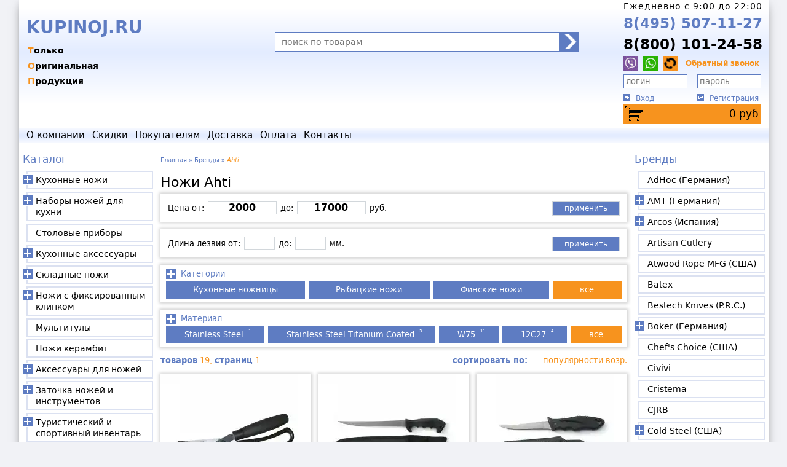

--- FILE ---
content_type: text/html; charset=windows-1251
request_url: https://kupinoj.ru/brand/Ahti/
body_size: 18652
content:
<!DOCTYPE html><html><head><title>Купить ножи Ahti в Москве по низким ценам в интернет-магазине Купинож</title><meta http-equiv="Expires" content="Sat, 17 Jan 2026 14:40:47 GMT"><meta http-equiv="Content-Type" content="text/html"><meta http-equiv="content-language" content="ru"><meta http-equiv="X-UA-Compatible" content="IE=edge"><meta name="yandex" content="noyaca"/><meta name="viewport" content="width=1250"><meta name="robots" content="ALL"><meta name="keywords" content="ножи Ahti"><meta name="description" content="Продажа туристических, финских и филейных ножей, а также ножниц Ахти по доступной стоимости. Фото, характеристики товаров. Доставка ножей Ahti по Москве и России."><base href="https://kupinoj.ru/"><link rel="icon" href="https://kupinoj.ru/favicon.ico" type="image/x-icon"><link rel="SHORTCUT ICON" href="https://kupinoj.ru/favicon.ico" type="image/x-icon"><script><!--
			var precision = 0;
			var ssn = 'TSESID';
			var valuta = 'руб';
			var baseHref = 'https://kupinoj.ru/';
			var basketServer = {"total":{"sum":0,"quant":0,"totalsum":0,"skidka":0},"prices":[],"quant":[]};
			
		--></script><link href="https://kupinoj.ru/images/styles.min.v201143.css" rel="stylesheet" type="text/css"><script src="https://yastatic.net/jquery/3.1.1/jquery.min.js"></script><script>window.jQuery || document.write('<script src="https://kupinoj.ru/js/jquery/jquery-3.1.1.min.js"><\/script>')</script><script src="https://kupinoj.ru/js/jquery/ui/jquery-ui.min.js?1552282362"></script><script src="https://kupinoj.ru/js/jquery/ui/jquery.ui.touch-punch.min.js?1551723292"></script><script src="https://kupinoj.ru/js/utils_jq.min.js?1637954046"></script><script src="https://kupinoj.ru/js/cookie.js?1759252047"></script><script src="https://kupinoj.ru/js/slider.min.js?1577782219"></script><script src="https://kupinoj.ru/js/cookieAllow.js?1748544273"></script><script src="https://kupinoj.ru/js/ru_lng.min.js?1577782219"></script><style>
			.cat_img{cursor: pointer;width: 245px;height: 196px;background-image: url('images/cat_sprite.v204002.jpg');transform-origin: 0 0;}
.dis_img{cursor: pointer;width: 245px;height: 196px;background-image: url('images/dis_sprite.v204002.jpg');transform-origin: 0 0;}
.mfc_img{cursor: pointer;width: 245px;height: 196px;background-image: url('images/mfc_sprite.v220001.jpg');transform-origin: 0 0;}
.nov_img{cursor: pointer;width: 245px;height: 196px;background-image: url('images/nov_sprite.v213001.jpg');transform-origin: 0 0;}

		</style></head><body><div id="main"><div id="head"><div id="logo_left" onclick="document.location='https://kupinoj.ru/'" title="на главную&hellip;"><div id="logo_caption">KUPINOJ.RU</div><div id="logo_slogan"><span>Только</span><span>Оригинальная</span><span>Продукция</span></div></div><div id="head_middle"><form id="frm_search" class="search_pan" action="search/" method="GET" name="search" accept-charset="utf-8"><button class="frm_search-submit" type="submit"></button><input class="frm_search-input" name="sqr" type="text" id="search_text" maxlength="64" placeholder="поиск по товарам" onfocus="this.select();" autocomplete="off" value=""></form></div><div id="head_right"><div class="time">Ежедневно c 9:00 до 22:00</div><a class="tel1" href="tel:+7(495)507-11-27" onclick="return false;" rel="nofollow">8(495) 507-11-27</a><a class="tel2" href="tel:+7(800)101-24-58" onclick="return false;" rel="nofollow">8(800) 101-24-58</a><div class="call"><a class="viber callicon" title="Viber" onclick="return false;" href="viber://chat?number=+79255071127" rel="nofollow"></a><a class="whatsapp callicon" title="WhatsApp" onclick="return false;" href="whatsapp://send?phone=+79255071127" rel="nofollow"></a><div class="callback" id="callback" onclick="$('#callbackfrm').slideToggle('fast');">Обратный звонок</div><form id="callbackfrm" style="display: none;"><div id="cbdesc">Пожалуйста, заполните форму, и мы перезвоним Вам.</div><div><input name="cbname" id="cbname" type="text" value="" length="50" /><label for="cbname">имя</label></div><div><input name="cbphone" id="cbphone" type="text" value="" length="50" /><label for="cbphone">телефон</label></div><input name="cbcallbt" onclick="frmcallback('#callbackfrm');" id="cbcallbt" type="button" value="Позвонить мне" /></form></div><div class="input"><form id="frmClientAuthorize" action="parser_login.php" method="POST" enctype="multipart/form-data" name="frmLogin" target="_self"><input type="hidden" name="btAuthorize" value="1"><input class="login" type="text" maxlength="255" name="login" placeholder="логин" value="" autocomplete="userlogin"><input class="pass" type="password" maxlength="20" name="password" placeholder="пароль" autocomplete="userpassword"><input type="submit" value="" style="display:none;"></form></div><div class="links"><a class="signin" href="authorization/" onclick="$('#frmClientAuthorize').submit();return false;" rel="nofollow">Вход</a><a class="registration" href="registration/" rel="nofollow">Регистрация</a></div><div class="cart" id="basket"><span id="mnuBasketQuant" style="display:none;"></span><a class="basket cylon_eye" href="basket/" id="mnuBasketSumma">0 <span>руб</span></a></div></div></div><div id="tophormenu"><ul class="topmenu"><li><a  href="about/">о компании</a></li><li><a  href="discounts/" title="товары со скидкой">скидки</a></li><li>покупателям<ul><li><a  href="warranty/">гарантия</a></li><li><a  href="sertification/">сертификация</a></li><li><a  href="agreement/">пользовательское соглашение</a></li><li><a  href="aboutprod/">Полезная информация</a></li></ul></li><li><a  href="delivery/">доставка</a></li><li><a  href="payment/">оплата</a></li><li><a  href="contacts/">контакты</a></li></ul></div><div id="cookie_note"><p>Мы используем файлы cookies для улучшения работы сайта. Оставаясь на нашем сайте, вы соглашаетесь с условиями
				использования файлов cookies. Чтобы ознакомиться с нашими Положениями о конфиденциальности и об использовании
				файлов cookie, <a href="agreement/" target="_blank">нажмите здесь</a>.</p><button class="button cookie_accept btn btn-primary btn-sm">Я согласен</button></div><div id="maincontent"><nav id="leftside"><div class="mnu_caption"><a href="catalog/">Каталог</a></div><ul class="vertmenu"><li class="submenu"><a href="catalog/kuhonnye_nozhi/">Кухонные ножи</a><ul class="submenu"  style="display:none;"><li><a href="catalog/kuhonnye_nozhi/universalnye_nozhi/">Универсальные ножи</a></li><li><a href="catalog/kuhonnye_nozhi/nozhi_dlya_ovoschey/">Ножи для овощей и фруктов</a></li><li><a href="catalog/kuhonnye_nozhi/nozhi_santoku/">Ножи Сантоку</a></li><li><a href="catalog/kuhonnye_nozhi/kuhonnye_nozhi_deba/">Ножи Деба</a></li><li><a href="catalog/kuhonnye_nozhi/povarskie_nozhi/">Поварские ножи</a></li><li><a href="catalog/kuhonnye_nozhi/Nozhi_Kiricuke_Kiritsuke/">Ножи Кирицуке (Kiritsuke)</a></li><li><a href="catalog/kuhonnye_nozhi/Nozhi_dlja_shinkovki/">Ножи для шинковки</a></li><li><a href="catalog/kuhonnye_nozhi/gastronomicheskie_nozhi/">Гастрономические ножи</a></li><li><a href="catalog/kuhonnye_nozhi/nozhi_dlya_hleba/">Ножи для хлеба</a></li><li><a href="catalog/kuhonnye_nozhi/nozhi_dlya_ryby/">Ножи для рыбы и суши</a></li><li><a href="catalog/kuhonnye_nozhi/nozhi_dlya_steika/">Ножи для стейка</a></li><li><a href="catalog/kuhonnye_nozhi/nozhi_dlya_syra/">Ножи для сыра</a></li><li><a href="catalog/kuhonnye_nozhi/razdelochnye_nozhi/">Разделочные ножи</a></li><li><a href="catalog/kuhonnye_nozhi/obvalochnye_nozhi/">Обвалочные ножи</a></li><li><a href="catalog/kuhonnye_nozhi/fileynye_nozhi/">Филейные ножи</a></li><li><a href="catalog/kuhonnye_nozhi/specialnye_nozhi/">Специальные ножи</a></li><li><a href="catalog/kuhonnye_nozhi/kuhonnye_toporiki/">Кухонные топорики</a></li><li><a href="catalog/kuhonnye_nozhi/japonskie_tradicionnye_kuhonnye_nozhi/">Японские традиционные кухонные ножи</a></li><li><a href="catalog/kuhonnye_nozhi/Nozhi_pchak/">Ножи пчак</a></li></ul></li><li class="submenu"><a href="catalog/nabory_nozhey/">Наборы ножей для кухни</a><ul class="submenu"  style="display:none;"><li><a href="catalog/nabory_nozhey/Nabory_nozhej_bez_podstavki/">Наборы ножей без подставки</a></li><li><a href="catalog/nabory_nozhey/Nabory_nozhej_s_podstavkoj/">Наборы ножей с подставкой</a></li><li><a href="catalog/nabory_nozhey/Povarskaja-troika/">Поварская тройка</a></li></ul></li><li><a href="catalog/stolovye_pribory/">Столовые приборы</a></li><li class="submenu"><a href="catalog/kuhonnye_aksessuary/">Кухонные аксессуары</a><ul class="submenu"  style="display:none;"><li><a href="catalog/kuhonnye_aksessuary/podstavki_dlya_nozhey/">Подставки для ножей</a></li><li><a href="catalog/kuhonnye_aksessuary/doski_razdelochnye/">Доски разделочные</a></li><li><a href="catalog/kuhonnye_aksessuary/kuhonnye_nozhnitsy/">Кухонные ножницы</a></li><li><a href="catalog/kuhonnye_aksessuary/magnitnye_derzhateli_dlya_nozhey/">Магнитные держатели для ножей</a></li><li><a href="catalog/kuhonnye_aksessuary/ovoschechistki/">Овощечистки</a></li><li><a href="catalog/kuhonnye_aksessuary/Rybochistki/">Рыбочистки и пинцеты</a></li><li><a href="catalog/kuhonnye_aksessuary/Kolchuzhnye_perchatki/">Кольчужные перчатки</a></li><li><a href="catalog/kuhonnye_aksessuary/Polovniki/">Половники</a></li><li><a href="catalog/kuhonnye_aksessuary/Lopatki/">Лопатки</a></li><li><a href="catalog/kuhonnye_aksessuary/Lojki_servirovochnie/">Ложки сервировочные</a></li><li><a href="catalog/kuhonnye_aksessuary/Melnica_dlja_perca/">Мельница для перца</a></li><li><a href="catalog/kuhonnye_aksessuary/Melnica_dlja_soli/">Мельница для соли</a></li><li><a href="catalog/kuhonnye_aksessuary/Aksessuary_dlja_chaja/">Аксессуары для чая</a></li><li><a href="catalog/kuhonnye_aksessuary/Kofemolki_ruchnye/">Кофемолки ручные</a></li><li><a href="catalog/kuhonnye_aksessuary/Shtopor/">Штопоры</a></li><li><a href="catalog/kuhonnye_aksessuary/nozhny_dlya_kuhonnyh_nozhey/">Ножны для кухонных ножей</a></li><li><a href="catalog/kuhonnye_aksessuary/Vilki_dlja_mjasa/">Вилки для мяса</a></li><li><a href="catalog/kuhonnye_aksessuary/salfetnicy/">Салфетницы</a></li><li><a href="catalog/kuhonnye_aksessuary/Podnosy/">Подносы</a></li><li><a href="catalog/kuhonnye_aksessuary/podstavki_pod_gorjachee/">Подставки под горячее</a></li><li><a href="catalog/kuhonnye_aksessuary/Hlebnicy/">Хлебницы</a></li></ul></li><li class="submenu"><a href="catalog/skladnye_nozhi/">Складные ножи</a><ul class="submenu"  style="display:none;"><li><a href="catalog/skladnye_nozhi/mehanicheskie_skladnye_nozhi/">Механические складные ножи</a></li><li><a href="catalog/skladnye_nozhi/avtomaticheskie_skladnye_nozhi/">Автоматические выкидные ножи</a></li><li><a href="catalog/skladnye_nozhi/poluavtomaticheskie_skladnye_nozhi/">Полуавтоматические складные ножи</a></li><li><a href="catalog/skladnye_nozhi/nozhi_babochki/">Ножи бабочка (балисонги)</a></li><li><a href="catalog/skladnye_nozhi/zazhimy_dlja_deneg/">Ножи-зажимы для денег</a></li><li><a href="catalog/skladnye_nozhi/higonokami/">Хигоноками</a></li><li><a href="catalog/skladnye_nozhi/Shvejcarskie_nozhi/">Швейцарские складные ножи</a></li></ul></li><li class="submenu"><a href="catalog/nozhi_s_fiksirovannym_klinkom/">Ножи с фиксированным клинком</a><ul class="submenu"  style="display:none;"><li><a href="catalog/nozhi_s_fiksirovannym_klinkom/turisticheskie_nozhi/">Туристические ножи</a></li><li><a href="catalog/nozhi_s_fiksirovannym_klinkom/Takticheskie_nozhi/">Тактические ножи</a></li><li><a href="catalog/nozhi_s_fiksirovannym_klinkom/ohotnichyi_nozhi/">Охотничьи ножи</a></li><li><a href="catalog/nozhi_s_fiksirovannym_klinkom/nozhi_dlya_rybalki/">Рыбацкие ножи</a></li><li><a href="catalog/nozhi_s_fiksirovannym_klinkom/Finskie_nozhi/">Финские ножи</a></li><li><a href="catalog/nozhi_s_fiksirovannym_klinkom/nozhi_skrytogo_nosheniya/">Ножи скрытого ношения</a></li><li><a href="catalog/nozhi_s_fiksirovannym_klinkom/tychkovye_nozhi/">Тычковые ножи</a></li><li><a href="catalog/nozhi_s_fiksirovannym_klinkom/Finki_NKVD/">Ножи Финка НКВД</a></li><li><a href="catalog/nozhi_s_fiksirovannym_klinkom/Jakutskie_nozhi/">Якутские ножи</a></li><li><a href="catalog/nozhi_s_fiksirovannym_klinkom/metatelnye_nozhi/">Метательные ножи</a></li><li><a href="catalog/nozhi_s_fiksirovannym_klinkom/nozhi_tanto/">Ножи танто</a></li><li><a href="catalog/nozhi_s_fiksirovannym_klinkom/nozhi_kukri/">Ножи кукри</a></li><li><a href="catalog/nozhi_s_fiksirovannym_klinkom/machete/">Мачете</a></li><li><a href="catalog/nozhi_s_fiksirovannym_klinkom/trenirovochnye_nozhi/">Тренировочные ножи</a></li></ul></li><li><a href="catalog/multituly/">Мультитулы</a></li><li><a href="catalog/kerambit_Nozhi/">Ножи керамбит</a></li><li class="submenu"><a href="catalog/aksessuary_dlya_nozhey/">Аксессуары для ножей</a><ul class="submenu"  style="display:none;"><li><a href="catalog/aksessuary_dlya_nozhey/temlyaki/">Темляки</a></li><li><a href="catalog/aksessuary_dlya_nozhey/smazka/">Смазка и масла</a></li><li><a href="catalog/aksessuary_dlya_nozhey/Kreplenie_Tek_Lok/">Крепление Тек Лок, клипсы</a></li><li><a href="catalog/aksessuary_dlya_nozhey/sumki_dlya_nozhey/">Сумки для ножей</a></li><li><a href="catalog/aksessuary_dlya_nozhey/instrumenty_dlja_remonta_nozhej/">Инструменты для ремонта ножей</a></li><li><a href="catalog/aksessuary_dlya_nozhey/shkatulki/">Шкатулки</a></li><li><a href="catalog/aksessuary_dlya_nozhey/podstavka_dlja_ohotnichih_nozhej/">Подставки для охотничьих ножей</a></li><li><a href="catalog/aksessuary_dlya_nozhey/chehly/">Чехлы для складных ножей</a></li><li><a href="catalog/aksessuary_dlya_nozhey/podveski/">Подвески</a></li></ul></li><li class="submenu"><a href="catalog/zatochka_nozhey_i_instrumentov/">Заточка ножей и инструментов</a><ul class="submenu"  style="display:none;"><li><a href="catalog/zatochka_nozhey_i_instrumentov/musaty/">Мусаты</a></li><li><a href="catalog/zatochka_nozhey_i_instrumentov/diamond_sharpeners/">Алмазные точилки</a></li><li><a href="catalog/zatochka_nozhey_i_instrumentov/karmannye_tochilki/">Ручные точилки</a></li><li><a href="catalog/zatochka_nozhey_i_instrumentov/tochilnye_kamni/">Точильные камни</a></li><li><a href="catalog/zatochka_nozhey_i_instrumentov/Kamni_nagura/">Камни нагура</a></li><li><a href="catalog/zatochka_nozhey_i_instrumentov/mehanicheskie_tochilki_dlya_nozhey/">Механические точилки</a></li><li><a href="catalog/zatochka_nozhey_i_instrumentov/elektricheskie_tochilki_dlya_nozhey/">Электрические точилки</a></li><li><a href="catalog/zatochka_nozhey_i_instrumentov/komplektuyuschie_k_tochilkam/">Комплектующие к точилкам</a></li><li><a href="catalog/zatochka_nozhey_i_instrumentov/tochilnye_nabory/">Точильные наборы</a></li><li><a href="catalog/zatochka_nozhey_i_instrumentov/komplektuyuschie_k_naboram/">Комплектующие к наборам</a></li><li><a href="catalog/zatochka_nozhey_i_instrumentov/aksessuary_dlya_zatochki/">Аксессуары для заточки</a></li><li><a href="catalog/zatochka_nozhey_i_instrumentov/Polirovalnye_pasty/">Полировальные пасты</a></li><li><a href="catalog/zatochka_nozhey_i_instrumentov/Derzhateli_ugla_zatochki/">Держатели угла заточки</a></li><li><a href="catalog/zatochka_nozhey_i_instrumentov/Tochilki_tipa_Apex/">Точилки типа Apex и комплектующие</a></li><li><a href="catalog/zatochka_nozhey_i_instrumentov/Tochilki_Ruixin/">Точилки Ruixin и комплектующие</a></li><li><a href="catalog/zatochka_nozhey_i_instrumentov/Tochilki_Zhuk_i_komplektujushie/">Точилки Жук и комплектующие</a></li><li><a href="catalog/zatochka_nozhey_i_instrumentov/Tochilka_Ganzo_i_komplektujushie/">Точилка Ganzo и комплектующие</a></li><li><a href="catalog/zatochka_nozhey_i_instrumentov/Tochilki_Work_Sharp_i_komplektujushie/">Точилки Work Sharp и комплектующие</a></li><li><a href="catalog/zatochka_nozhey_i_instrumentov/Venevskie_kamni_i_pasty/">Веневские камни и пасты</a></li></ul></li><li class="submenu"><a href="catalog/turisticheskiy_i_sportivnyi_inventar/">Туристический и спортивный инвентарь</a><ul class="submenu"  style="display:none;"><li><a href="catalog/turisticheskiy_i_sportivnyi_inventar/pily/">Японские пилы</a></li><li><a href="catalog/turisticheskiy_i_sportivnyi_inventar/topory/">Топоры</a></li><li><a href="catalog/turisticheskiy_i_sportivnyi_inventar/tomagavki/">Томагавки</a></li><li><a href="catalog/turisticheskiy_i_sportivnyi_inventar/lopaty/">Лопаты</a></li><li><a href="catalog/turisticheskiy_i_sportivnyi_inventar/duhovye_trubki/">Духовые трубки, дротики</a></li><li><a href="catalog/turisticheskiy_i_sportivnyi_inventar/rogatki/">Рогатки, шарики, резинки</a></li><li><a href="catalog/turisticheskiy_i_sportivnyi_inventar/Pohodnye_stolovye_pribory/">Походные столовые приборы</a></li><li><a href="catalog/turisticheskiy_i_sportivnyi_inventar/Pohodnaja_posuda/">Походная посуда</a></li><li><a href="catalog/turisticheskiy_i_sportivnyi_inventar/braslety_vyzhyvaniya/">Браслеты выживания</a></li><li><a href="catalog/turisticheskiy_i_sportivnyi_inventar/Boufishing/">Боуфишинг</a></li><li><a href="catalog/turisticheskiy_i_sportivnyi_inventar/Nabory_dlja_vyzhivanija/">Наборы для выживания</a></li></ul></li><li class="submenu"><a href="catalog/Fonari_svetodiodnye/">Фонари светодиодные</a><ul class="submenu"  style="display:none;"><li><a href="catalog/Fonari_svetodiodnye/Nalobnye_fonari/">Налобные фонари</a></li><li><a href="catalog/Fonari_svetodiodnye/Poiskovye_fonari/">Поисковые фонари</a></li><li><a href="catalog/Fonari_svetodiodnye/Velofary/">Велофары</a></li><li><a href="catalog/Fonari_svetodiodnye/Kempingovye_fonari/">Кемпинговые фонари</a></li><li><a href="catalog/Fonari_svetodiodnye/Ruchnye_fonari/">Ручные фонари</a></li><li><a href="catalog/Fonari_svetodiodnye/Takticheskie_fonari/">Тактические фонари</a></li><li><a href="catalog/Fonari_svetodiodnye/Nakljuchnye_fonari/">Наключные фонари</a></li><li><a href="catalog/Fonari_svetodiodnye/Akkumuljatory_i_zarjadnye_ustrojstva/">Аккумуляторы и зарядные устройства</a></li><li><a href="catalog/Fonari_svetodiodnye/Aksessuary_k_fonarjam/">Аксессуары к фонарям</a></li></ul></li><li><a href="catalog/parakord/">Паракорд</a></li><li><a href="catalog/Termos/">Термосы</a></li><li class="submenu"><a href="catalog/Arbalety/">Арбалеты</a><ul class="submenu"  style="display:none;"><li><a href="catalog/Arbalety/Arbaletnye_strely/">Арбалетные стрелы</a></li><li><a href="catalog/Arbalety/Aksessuary_dlja_arbaletov/">Аксессуары для арбалетов</a></li></ul></li><li class="submenu"><a href="catalog/sredstva_samooborony/">Средства самообороны</a><ul class="submenu"  style="display:none;"><li><a href="catalog/sredstva_samooborony/trosti/">Трости</a></li><li><a href="catalog/sredstva_samooborony/takticheskie_ruchki/">Тактические ручки</a></li></ul></li><li class="submenu"><a href="catalog/instrumenty_dlya_rezby_po_derevu/">Инструменты для резьбы по дереву</a><ul class="submenu"  style="display:none;"><li><a href="catalog/instrumenty_dlya_rezby_po_derevu/reztsy_po_derevu/">Резцы по дереву</a></li><li><a href="catalog/instrumenty_dlya_rezby_po_derevu/nozhi_dlya_rezby_po_derevu/">Ножи для резьбы по дереву</a></li></ul></li><li><a href="catalog/sekatory_sadovye/">Секаторы садовые</a></li><li><a href="catalog/Sadovyj_instrument/">Садовый инструмент</a></li><li class="submenu"><a href="catalog/britvy/">Бритвы</a><ul class="submenu"  style="display:none;"><li><a href="catalog/britvy/opasnye_britvy/">Опасные бритвы</a></li><li><a href="catalog/britvy/britvennye_stanki/">Бритвенные станки</a></li></ul></li><li class="submenu"><a href="catalog/tovary_dlya_britya/">Товары для бритья</a><ul class="submenu"  style="display:none;"><li><a href="catalog/tovary_dlya_britya/smennye_lezviya/">Сменные лезвия</a></li><li><a href="catalog/tovary_dlya_britya/pomazki/">Помазки</a></li><li><a href="catalog/tovary_dlya_britya/Podstavki_dlja_pomazka_i_britvy/">Подставки для помазка и бритвы</a></li><li><a href="catalog/tovary_dlya_britya/rascheski/">Расчёски</a></li><li><a href="catalog/tovary_dlya_britya/britvennye_prinadlezhnosti/">Бритвенные принадлежности</a></li><li><a href="catalog/tovary_dlya_britya/remni_i_pasty_dlya_pravki_britv/">Ремни и пасты для правки бритв</a></li></ul></li><li><a href="catalog/manikurnye_nabory/">Маникюрные наборы</a></li><li class="submenu"><a href="catalog/Chugunnaja_posuda/">Чугунная посуда</a><ul class="submenu"  style="display:none;"><li><a href="catalog/Chugunnaja_posuda/Chugunnye_skovorody/">Чугунные сковороды</a></li><li><a href="catalog/Chugunnaja_posuda/Chugunnye_sotejniki_i_kovshi/">Чугунные сотейники и ковши</a></li><li><a href="catalog/Chugunnaja_posuda/Chugunnye_kastrjuli/">Чугунные кастрюли</a></li><li><a href="catalog/Chugunnaja_posuda/Kazan/">Чугунные казаны</a></li><li><a href="catalog/Chugunnaja_posuda/Chugunnye_formy_dlja_zapekanija/">Чугунные формы для запекания</a></li><li><a href="catalog/Chugunnaja_posuda/Protivni/">Чугунные противни</a></li><li><a href="catalog/Chugunnaja_posuda/Risovarki/">Чугунные рисоварки</a></li><li><a href="catalog/Chugunnaja_posuda/Chugunnye_chajniki_dlja_chajnoj_ceremonii/">Чугунные заварочные чайники</a></li><li><a href="catalog/Chugunnaja_posuda/Chugunnye_chajniki_nanbu_tekki/">Чайники нанбу текки</a></li><li><a href="catalog/Chugunnaja_posuda/Podstavki_dlja_posudy/">Подставки для посуды</a></li><li><a href="catalog/Chugunnaja_posuda/Aksessuary_dlja_posudy/">Аксессуары для посуды</a></li></ul></li><li class="submenu"><a href="catalog/Predmety_interera_Japan/">Предметы интерьера, сувениры из Японии</a><ul class="submenu"  style="display:none;"><li><a href="catalog/Predmety_interera_Japan/Korobki_s_sekretom/">Коробки с секретом</a></li><li><a href="catalog/Predmety_interera_Japan/yaponskie-golovolomki/">Японские головоломки</a></li><li><a href="catalog/Predmety_interera_Japan/Japonskie_figurki/">Японские фигурки</a></li><li><a href="catalog/Predmety_interera_Japan/Japonskie_shkatulki/">Японские шкатулки</a></li><li><a href="catalog/Predmety_interera_Japan/Podstavki_dlja_svechej/">Подставки для свечей</a></li><li><a href="catalog/Predmety_interera_Japan/Paperweight/">Пресс-папье</a></li><li><a href="catalog/Predmety_interera_Japan/Furin_kolokolchiki/">Фурин (колокольчики)</a></li><li><a href="catalog/Predmety_interera_Japan/Japonskie_palochki/">Японские палочки</a></li><li><a href="catalog/Predmety_interera_Japan/stoliki/">Столики</a></li></ul></li><li><a href="catalog/Instrumenty_dlja_bonsaj/">Инструменты для бонсай</a></li><li class="submenu"><a href="catalog/kuhonnaya_posuda/">Кухонная посуда</a><ul class="submenu"  style="display:none;"><li><a href="catalog/kuhonnaya_posuda/Nabory_posudy/">Наборы посуды</a></li><li><a href="catalog/kuhonnaya_posuda/Skovoroda/">Сковороды</a></li><li><a href="catalog/kuhonnaya_posuda/Kastrjulja/">Кастрюли</a></li><li><a href="catalog/kuhonnaya_posuda/Sotejniki_i_kovshiki/">Сотейники и ковшики</a></li><li><a href="catalog/kuhonnaya_posuda/Kryshki/">Крышки</a></li><li><a href="catalog/kuhonnaya_posuda/Parovarki/">Пароварки</a></li><li><a href="catalog/kuhonnaya_posuda/Formy_dlja_zapekanija/">Формы для запекания</a></li><li><a href="catalog/kuhonnaya_posuda/Kofevarki/">Кофеварки</a></li></ul></li><li><a href="catalog/keramicheskie_nozhi/">Керамические ножи</a></li><li><a href="catalog/Drugie_tovary/">Другие товары</a></li></ul><div class="mnu_caption">Полезная информация</div><ul class="vertmenu clause"><li><a href="aboutprod/Kak_pravilno_vybrat_ugol_zatochki_nozhej/" title="Как правильно выбрать угол заточки ножей">Как правильно выбрать угол заточки ножей</a></li><li><a href="aboutprod/Poroshkovye_stali_dlja_nozhej/" title="Порошковые стали для ножей">Порошковые стали для ножей</a></li><li><a href="aboutprod/Finki_NKVD/" title="Что такое нож Финка НКВД">Что такое нож Финка НКВД</a></li><li><a href="aboutprod/Skladnye_nozhi/" title="Разновидности складных ножей">Разновидности складных ножей</a></li><li><a href="aboutprod/knife_select/" title="Как выбрать и купить нож хорошего качества.">Как выбрать и купить нож хорошего качества.</a></li><li><a href="aboutprod/mif_o_noje/" title="Заблуждения и мифы о ножах">Заблуждения и мифы о ножах</a></li><li><a href="aboutprod/tochim_noj/" title="Применение Японских водных точильных камней.">Применение Японских водных точильных камней.</a></li><li><a href="aboutprod/zatochka/" title="Заточка ножей">Заточка ножей</a></li><li><a href="aboutprod/keramnoj/" title="Керамические ножи и их свойства">Керамические ножи и их свойства</a></li><li><a href="aboutprod/Ceramic/" title="Инструкция по применению керамических ножей в быту">Инструкция по применению керамических ножей в быту</a></li><li><a href="aboutprod/A012021/" title="Безопасность при работе ножами - основное правило на кухне">Безопасность при работе ножами - основное правило на кухне</a></li><li><a href="aboutprod/A012028/" title="Классификация японских ножей">Классификация японских ножей</a></li><li><a href="aboutprod/hranenie/" title="Хранение кухонного ножа">Хранение кухонного ножа</a></li><li><a href="aboutprod/A012022/" title="Титановые ножи на кухне">Титановые ножи на кухне</a></li><li><a href="aboutprod/A012025/" title="Материалы рукоятей японских кухонных и поварских ножей">Материалы рукоятей японских кухонных и поварских ножей</a></li><li><a href="aboutprod/new_derevo/" title="Из чего делают лучшие разделочные доски">Из чего делают лучшие разделочные доски</a></li><li><a href="aboutprod/blumental/" title="Известный повар отдает предпочтение японским ножам">Известный повар отдает предпочтение японским ножам</a></li><li><a href="aboutprod/bulat/" title="Булат и дамасская сталь - как материал для кухонного ножа">Булат и дамасская сталь - как материал для кухонного ножа</a></li><li><a href="aboutprod/gost/" title="ГОСТы определяющие соответствие ножей">ГОСТы определяющие соответствие ножей</a></li><li><a href="aboutprod/new_japan/" title="Рынок кухонных ножей глазами потребителя">Рынок кухонных ножей глазами потребителя</a></li><li><a href="aboutprod/steel_blade/" title="Из чего изготавливают профессиональные ножи?">Из чего изготавливают профессиональные ножи?</a></li><li><a href="aboutprod/A012026/" title="Рис и Японская кухня">Рис и Японская кухня</a></li><li><a href="aboutprod/Sushi/" title="История суши">История суши</a></li><li><a href="aboutprod/japonskie_mechi/" title="Японские мечи">Японские мечи</a></li></ul></nav><nav id="rightside"><div class="mnu_caption"><a href="brand/">Бренды</a></div><ul class="vertmenu"><li><a href="brand/AdHoc/">AdHoc (Германия)</a></li><li class="submenu"><a href="brand/Posuda_AMT/">AMT (Германия)</a><ul class="submenu" style="display:none;"><li><a href="brand/Posuda_AMT/AMT_Diamond_Induction/">Diamond Induction</a></li><li><a href="brand/Posuda_AMT/AMT_Diamond_Crystal/">Diamond Crystal</a></li><li><a href="brand/Posuda_AMT/AMT_kryshki/">Стеклянные крышки</a></li></ul></li><li class="submenu"><a href="brand/Arcos/">Arcos (Испания)</a><ul class="submenu" style="display:none;"><li><a href="brand/Arcos/Clara/">Clara</a></li><li><a href="brand/Arcos/Manhattan/">Manhattan</a></li><li><a href="brand/Arcos/Menorca/">Menorca</a></li><li><a href="brand/Arcos/Arcos_Riviera/">Riviera</a></li><li><a href="brand/Arcos/Arcos_Clasica/">Clasica</a></li><li><a href="brand/Arcos/Arcos_Maitre/">Maitre</a></li><li><a href="brand/Arcos/Arcos_Nova/">Nova</a></li><li><a href="brand/Arcos/Arcos_Opera/">Opera</a></li><li><a href="brand/Arcos/Arcos_Atlantico/">Atlantico</a></li><li><a href="brand/Arcos/Arcos_Colour_Prof/">Colour-Prof</a></li><li><a href="brand/Arcos/Arcos_Universal/">Universal</a></li><li><a href="brand/Arcos/Arcos_Duo/">Duo</a></li><li><a href="brand/Arcos/Brooklyn/">Brooklyn</a></li><li><a href="brand/Arcos/Accessories_Arcos/">Accessories</a></li><li><a href="brand/Arcos/Arcos_2900/">2900</a></li><li><a href="brand/Arcos/Arcos_Kyoto/">Kyoto</a></li><li><a href="brand/Arcos/Arcos_Latina/">Latina</a></li><li><a href="brand/Arcos/Arcos_Niza/">Niza</a></li></ul></li><li><a href="brand/Artisan_Cutlery/">Artisan Cutlery</a></li><li><a href="brand/Atwood_Rope_MFG/">Atwood Rope MFG (США)</a></li><li><a href="brand/Batex/">Batex</a></li><li><a href="brand/Bestech_Knives/">Bestech Knives (P.R.C.)</a></li><li class="submenu"><a href="brand/Boker/">Boker (Германия)</a><ul class="submenu" style="display:none;"><li><a href="brand/Boker/boker_plus/">Plus</a></li><li><a href="brand/Boker/boker_magnum/">Magnum</a></li><li><a href="brand/Boker/boker_manufaktur/">Manufaktur</a></li><li><a href="brand/Boker/Boker_Tiger_Tank_Damascus/">Tiger Tank Damascus</a></li><li><a href="brand/Boker/boker_britvy_i_aksessuary/">Бритвы и аксессуары</a></li><li><a href="brand/Boker/Takticheskie_ruchki_Boker/">Тактические ручки</a></li></ul></li><li><a href="brand/Chef_s_choice/">Chef's Choice (США)</a></li><li><a href="brand/Civivi/">Civivi</a></li><li><a href="brand/CRISTEMA/">Cristema</a></li><li><a href="brand/CJRB/">CJRB</a></li><li class="submenu"><a href="brand/Cold_Steel/">Cold Steel (США)</a><ul class="submenu" style="display:none;"><li><a href="brand/Cold_Steel/Cold_Steel_Range_Boss/">Range Boss</a></li><li><a href="brand/Cold_Steel/cold_steel_tanto/">Tanto</a></li><li><a href="brand/Cold_Steel/Cold_Steel_Recon_1/">Recon 1</a></li><li><a href="brand/Cold_Steel/cold_steel_kerambit/">Kerambit</a></li><li><a href="brand/Cold_Steel/cold_steel_spartan/">Spartan</a></li><li><a href="brand/Cold_Steel/cold_steel_srk/">SRK</a></li><li><a href="brand/Cold_Steel/cold_steel_ti_lite/">Ti-Lite</a></li><li><a href="brand/Cold_Steel/cold_steel_espada/">Espada</a></li><li><a href="brand/Cold_Steel/cold_steel_lite/">Lite</a></li><li><a href="brand/Cold_Steel/cold_steel_code/">Code 4</a></li><li><a href="brand/Cold_Steel/cold_steel_hunter/">Hunter</a></li><li><a href="brand/Cold_Steel/cold_steel_machete/">Machete</a></li><li><a href="brand/Cold_Steel/cold_steel_trosti/">Трости</a></li><li><a href="brand/Cold_Steel/Training/">Training</a></li><li><a href="brand/Cold_Steel/Kitchen_knives/">Kitchen knives</a></li><li><a href="brand/Cold_Steel/Kreplenija_dlja_nozhej/">Крепления для ножен</a></li></ul></li><li><a href="brand/CrazyFiber/">CrazyFiber</a></li><li><a href="brand/ComposeEat/">ComposeEat</a></li><li><a href="brand/Centershot/">Centershot</a></li><li><a href="brand/ELO/">ELO</a></li><li><a href="brand/Ek_Archery_Poe_Lang/">Ek Archery (Тайвань)</a></li><li><a href="brand/Fallkniven/">Fallkniven (Швеция)</a></li><li><a href="brand/FOX_knives/">FOX knives (Италия)</a></li><li><a href="brand/Flugel_Solingen/">Flugel Solingen (Германия)</a></li><li><a href="brand/Flitz/">Flitz</a></li><li><a href="brand/Fuji_Cutlery/">Fuji Cutlery (Япония)</a></li><li><a href="brand/Fujita_Woodworks/">Fujita Woodworks (Япония)</a></li><li class="submenu"><a href="brand/Fujiwara/">Fujiwara Kanefusa (Япония)</a><ul class="submenu" style="display:none;"><li><a href="brand/Fujiwara/Fujiwara_FKH_Series/">FKH Series</a></li><li><a href="brand/Fujiwara/Fujiwara_Kanefusa_FKM_Series/">FKM Series</a></li></ul></li><li class="submenu"><a href="brand/Sakai/">G.Sakai (Япония)</a><ul class="submenu" style="display:none;"><li><a href="brand/Sakai/g_sakai_money_clip/">Money clip</a></li><li><a href="brand/Sakai/g_sakai_folder_knives/">GS Folder knives</a></li><li><a href="brand/Sakai/g_sakai_touristic_knives/">GS Touristic knives</a></li><li><a href="brand/Sakai/g_sakai_kitchen_knives/">Kitchen knives</a></li></ul></li><li><a href="brand/Ganzo/">Ganzo</a></li><li class="submenu"><a href="brand/Gihei_Hamono/">Gihei-Hamono (Япония)</a><ul class="submenu" style="display:none;"><li><a href="brand/Gihei_Hamono/gihei_hamono_zdp_189_series/">ZDP-189 Series</a></li><li><a href="brand/Gihei_Hamono/gihei_hamono_hap_40_series/">HAP-40 Series</a></li><li><a href="brand/Gihei_Hamono/Gihei_Hamono_HAP_40_Euro/">HAP-40 (Euro)</a></li><li><a href="brand/Gihei_Hamono/Gihei_Hamono_SLD_Euro/">SLD (Euro)</a></li><li><a href="brand/Gihei_Hamono/Gihei_Hamono_SLD_Japan/">SLD (Japan)</a></li><li><a href="brand/Gihei_Hamono/Gihei_Hamono_Aogami_2/">Aogami#2</a></li><li><a href="brand/Gihei_Hamono/Shirogami2/">Shirogami#2</a></li></ul></li><li class="submenu"><a href="brand/hanayama/">Hanayama (Япония)</a><ul class="submenu" style="display:none;"><li><a href="brand/hanayama/yaponskaya_golovolomka_huzzle_uroven_1/">Уровень 1</a></li><li><a href="brand/hanayama/yaponskaya_golovolomka_huzzle_uroven_2/">Уровень 2</a></li><li><a href="brand/hanayama/yaponskaya_golovolomka_huzzle_uroven_3/">Уровень 3</a></li><li><a href="brand/hanayama/yaponskaya_golovolomka_huzzle_uroven_4/">Уровень 4</a></li><li><a href="brand/hanayama/yaponskaya_golovolomka_huzzle_uroven_5/">Уровень 5</a></li><li><a href="brand/hanayama/yaponskaya_golovolomka_huzzle_uroven_6/">Уровень 6</a></li></ul></li><li><a href="brand/Hatamoto/">Hatamoto (Япония)</a></li><li><a href="brand/Ikeuchi/">Ikeuchi (Япония)</a></li><li><a href="brand/Iwachu/">Iwachu (Япония)</a></li><li><a href="brand/JCK/">JCK (Япония)</a></li><li><a href="brand/KA_BAR/">Ka-bar (США)</a></li><li><a href="brand/KAI/">KAI</a></li><li class="submenu"><a href="brand/Kanetsugu/">Kanetsugu (Япония)</a><ul class="submenu" style="display:none;"><li><a href="brand/Kanetsugu/Color_Select/">Color Select</a></li><li><a href="brand/Kanetsugu/Zuiun/">Zuiun</a></li><li><a href="brand/Kanetsugu/kanetsugu_special/">Special</a></li><li><a href="brand/Kanetsugu/kanetsugu_saiun/">Saiun</a></li><li><a href="brand/Kanetsugu/kanetsugu_pro_m/">Pro-M</a></li><li><a href="brand/Kanetsugu/kanetsugu_pro_s/">Pro-S</a></li><li><a href="brand/Kanetsugu/kanetsugu_pro_j/">Pro-J</a></li><li><a href="brand/Kanetsugu/kanetsugu_21_excel/">21 Excel</a></li><li><a href="brand/Kanetsugu/kanetsugu_hocho/">Hocho</a></li></ul></li><li><a href="brand/Kanetsune/">Kanetsune (Япония)</a></li><li class="submenu"><a href="brand/Kasumi/">Kasumi (Япония)</a><ul class="submenu" style="display:none;"><li><a href="brand/Kasumi/Kasumi_Diacross/">Diacross</a></li><li><a href="brand/Kasumi/Kasumi_TORA/">Tora</a></li><li><a href="brand/Kasumi/Kasumi_Damascus/">Damascus</a></li><li><a href="brand/Kasumi/Kasumi_Hammer/">Hammer</a></li></ul></li><li><a href="brand/Kajibee/">Kajibee (Япония)</a></li><li class="submenu"><a href="brand/Kershaw/">Kershaw (США)</a><ul class="submenu" style="display:none;"><li><a href="brand/Kershaw/Kershaw_Launch_1/">Launch 1</a></li><li><a href="brand/Kershaw/Kershaw_Launch_2/">Launch 2</a></li><li><a href="brand/Kershaw/Kershaw_Launch_3/">Launch 3</a></li><li><a href="brand/Kershaw/Kershaw_Launch_4_7500/">Launch 4</a></li><li><a href="brand/Kershaw/Kershaw_Launch_5/">Launch 5</a></li><li><a href="brand/Kershaw/Kershaw_Launch_8/">Launch 8</a></li><li><a href="brand/Kershaw/Kershaw_Launch_9/">Launch 9</a></li><li><a href="brand/Kershaw/Kershaw_Launch_10/">Launch 10</a></li><li><a href="brand/Kershaw/Kershaw_Launch_12/">Launch 12</a></li></ul></li><li><a href="brand/KING/">King (Matsunaga Stone) (Япония)</a></li><li><a href="brand/Lansky/">Lansky (США)</a></li><li><a href="brand/THE_LUXURY_ART_MEPRA/">The Luxury Art Mepra</a></li><li class="submenu"><a href="brand/MAC/">MAC (Япония)</a><ul class="submenu" style="display:none;"><li><a href="brand/MAC/Mac_Original/">Original</a></li><li><a href="brand/MAC/Mac_Damascus/">Damascus</a></li><li><a href="brand/MAC/Mac_Superior/">Superior</a></li><li><a href="brand/MAC/Mac_Kid_s_Knife/">Kid's Knife</a></li><li><a href="brand/MAC/Mac_Chef/">Chef</a></li><li><a href="brand/MAC/Mac_Ultimate/">Ultimate</a></li></ul></li><li><a href="brand/Masahiro/">Masahiro (Япония)</a></li><li class="submenu"><a href="brand/Mcusta/">Mcusta (Япония)</a><ul class="submenu" style="display:none;"><li><a href="brand/Mcusta/Mcusta_Zanmai/">Zanmai</a></li><li><a href="brand/Mcusta/mc_1/">MC-1</a></li><li><a href="brand/Mcusta/mc_2/">MC-2</a></li><li><a href="brand/Mcusta/mc_3/">MC-3</a></li><li><a href="brand/Mcusta/mc_4/">MC-4</a></li><li><a href="brand/Mcusta/mc_5/">MC-5</a></li><li><a href="brand/Mcusta/mc_6/">MC-6</a></li><li><a href="brand/Mcusta/mc_7/">MC-7</a></li><li><a href="brand/Mcusta/mc_8/">MC-8</a></li><li><a href="brand/Mcusta/mc_9/">MC-9</a></li><li><a href="brand/Mcusta/mc_10/">MC-10</a></li><li><a href="brand/Mcusta/mc_11/">MC-11</a></li><li><a href="brand/Mcusta/mc_12/">MC-12</a></li><li><a href="brand/Mcusta/mc_13/">MC-13</a></li><li><a href="brand/Mcusta/mc_14/">MC-14</a></li><li><a href="brand/Mcusta/mc_15/">MC-15</a></li><li><a href="brand/Mcusta/mc_16/">MC-16</a></li><li><a href="brand/Mcusta/mc_17/">MC-17</a></li><li><a href="brand/Mcusta/mc_18/">MC-18</a></li><li><a href="brand/Mcusta/mc_19/">MC-19</a></li><li><a href="brand/Mcusta/mc_20/">MC-20</a></li><li><a href="brand/Mcusta/Mcusta_MAK_001_Shoehorn/">MAK-001 Shoehorn</a></li><li><a href="brand/Mcusta/Damascus_Scissors/">Damascus Scissors</a></li><li><a href="brand/Mcusta/Shinwa/">Shinwa</a></li></ul></li><li><a href="brand/MDG/">MDG (Россия)</a></li><li class="submenu"><a href="brand/Microtech/">Microtech (США)</a><ul class="submenu" style="display:none;"><li><a href="brand/Microtech/microtech_ultratech/">Ultratech</a></li><li><a href="brand/Microtech/Microtech_Utx_70/">Utx-70</a></li><li><a href="brand/Microtech/microtech_ludt/">Ludt</a></li><li><a href="brand/Microtech/microtech_trodon/">Trodon</a></li><li><a href="brand/Microtech/microtech_socom/">Socom</a></li><li><a href="brand/Microtech/microtech_scarab/">Scarab</a></li><li><a href="brand/Microtech/microtech_doc/">Doc</a></li><li><a href="brand/Microtech/Marfione_Custom/">Marfione Custom</a></li></ul></li><li class="submenu"><a href="brand/Misono/">Misono (Япония)</a><ul class="submenu" style="display:none;"><li><a href="brand/Misono/Misono_Molibden_Steel/">Molibden Steel</a></li><li><a href="brand/Misono/Misono_Molibden_Steel_s_protochkoi/">Molibden Steel с проточкой</a></li><li><a href="brand/Misono/Misono_UX10_Steel/">UX10 Steel</a></li><li><a href="brand/Misono/Misono_UX10_Steel_s_protochkoi/">UX10 Steel с проточкой</a></li><li><a href="brand/Misono/Misono_Sweden_Steel/">Sweden Steel</a></li></ul></li><li class="submenu"><a href="brand/Moritaka/">Moritaka (Япония)</a><ul class="submenu" style="display:none;"><li><a href="brand/Moritaka/Moritaka_Aogami_2/">Aogami #2</a></li><li><a href="brand/Moritaka/Moritaka_Aogami_2_Standard/">Aogami #2 Standard</a></li><li><a href="brand/Moritaka/Moritaka_Aogami_Super/">Aogami Super</a></li><li><a href="brand/Moritaka/Moritaka_Aogami_Super_Damascus/">Aogami Super Damascus</a></li><li><a href="brand/Moritaka/Moritaka_Original_accessories/">Original accessories</a></li></ul></li><li><a href="brand/Muehle/">Muehle (Германия)</a></li><li><a href="brand/Nagao/">Nagao (Япония)</a></li><li class="submenu"><a href="brand/Naniwa/">Naniwa (Япония)</a><ul class="submenu" style="display:none;"><li><a href="brand/Naniwa/naniwa_super_stone_10_mm/">Super Stone 10 мм (на подставке)</a></li><li><a href="brand/Naniwa/naniwa_super_stone_20_mm/">Super Stone 20 мм (на подставке)</a></li><li><a href="brand/Naniwa/naniwa_chosera/">Chosera</a></li><li><a href="brand/Naniwa/Naniwa_Super_Stone_10_mm_v_korobke/">Super Stone 10 мм (в коробке)</a></li><li><a href="brand/Naniwa/Naniwa_Super_Stone_10_mm_Japan/">Super Stone 20 мм (в коробке)</a></li><li><a href="brand/Naniwa/naniwa_professional_stone/">Professional Stone</a></li><li><a href="brand/Naniwa/combination_stone_series/">Combination Stone</a></li><li><a href="brand/Naniwa/traditional_stone_series/">Traditional Stone</a></li><li><a href="brand/Naniwa/economical_stone_series/">Economical Stone</a></li><li><a href="brand/Naniwa/Diamond_Stone/">Diamond Stone</a></li><li><a href="brand/Naniwa/Naniwa_Nagura/">Nagura</a></li><li><a href="brand/Naniwa/Naniwa_other_stones/">Other stones</a></li></ul></li><li><a href="brand/Nishida_cutlery/">Nishida (Япония)</a></li><li><a href="brand/OLYMPIA/">Olympia</a></li><li class="submenu"><a href="brand/Ontario_Knives/">Ontario (США)</a><ul class="submenu" style="display:none;"><li><a href="brand/Ontario_Knives/rat_1/">RAT 1</a></li><li><a href="brand/Ontario_Knives/rat_2/">RAT 2</a></li><li><a href="brand/Ontario_Knives/bob_dozier/">Bob Dozier</a></li><li><a href="brand/Ontario_Knives/utilitac/">Utilitac</a></li><li><a href="brand/Ontario_Knives/extrem_military/">EXtrem Military</a></li></ul></li><li><a href="brand/Panasonic/">Panasonic</a></li><li><a href="brand/Pathfinder/">Pathfinder</a></li><li><a href="brand/Pro_Tech/">Pro-Tech (США)</a></li><li><a href="brand/QSP_KNIFE/">QSP KNIFE</a></li><li><a href="brand/Reptilian/">Reptilian (P.R.C.)</a></li><li><a href="brand/Rockstead/">Rockstead (Япония)</a></li><li><a href="brand/Robert_Welch/">Robert Welch</a></li><li><a href="brand/Rockwell_Razors/">Rockwell Razors (Канада)</a></li><li><a href="brand/Ruixin/">Ruixin</a></li><li><a href="brand/Ruike/">Ruike</a></li><li><a href="brand/Ryoma/">Ryoma (Япония)</a></li><li class="submenu"><a href="brand/RyuSen/">RyuSen (Япония)</a><ul class="submenu" style="display:none;"><li><a href="brand/RyuSen/ryusen_blazen/">Blazen</a></li><li><a href="brand/RyuSen/ryusen_bonten_unryu/">Bonten Unryu</a></li><li><a href="brand/RyuSen/hhd_series/">HHD series</a></li></ul></li><li class="submenu"><a href="brand/Samura/">Samura</a><ul class="submenu" style="display:none;"><li><a href="brand/Samura/Samura_REPTILE/">Reptile</a></li><li><a href="brand/Samura/Samura_Harakiri/">Harakiri</a></li><li><a href="brand/Samura/Golf/">Golf</a></li><li><a href="brand/Samura/Samura_Pro_S/">Pro-S</a></li><li><a href="brand/Samura/Samura_Bamboo/">Bamboo</a></li><li><a href="brand/Samura/Samura_Damascus/">Damascus</a></li><li><a href="brand/Samura/Samura_Alfa/">Alfa</a></li><li><a href="brand/Samura/Samura_Aksessuary/">Aksessuary</a></li></ul></li><li class="submenu"><a href="brand/Sakai_Takayuki/">Sakai Takayuki (Япония)</a><ul class="submenu" style="display:none;"><li><a href="brand/Sakai_Takayuki/Sakai_Takayuki_17_layers/">17 layers</a></li><li><a href="brand/Sakai_Takayuki/Sakai_Takayuki_33_layers/">33 layers</a></li></ul></li><li><a href="brand/Senkichi/">Senkichi (Япония)</a></li><li class="submenu"><a href="brand/Shapton/">Shapton (Япония)</a><ul class="submenu" style="display:none;"><li><a href="brand/Shapton/Shapton_Aksessuary/">Аксессуары</a></li><li><a href="brand/Shapton/Shapton_RockStar/">RockStar</a></li><li><a href="brand/Shapton/M24_na_derevjannom_osnovanii/">M24 на деревянном основании</a></li><li><a href="brand/Shapton/M15_na_derevjannom_osnovanii/">M15 на деревянном основании</a></li><li><a href="brand/Shapton/Kuromaku_v_plastikovoj_korobke/">Kuromaku в пластиковой коробке</a></li></ul></li><li class="submenu"><a href="brand/Shimomura/">Shimomura (Япония)</a><ul class="submenu" style="display:none;"><li><a href="brand/Shimomura/UNR/">UNR</a></li><li><a href="brand/Shimomura/Neo_Verdun/">Neo Verdun</a></li><li><a href="brand/Shimomura/Shimomura_Murato_Classic/">Murato Classic</a></li><li><a href="brand/Shimomura/Shimomura_Murato_Basic/">Murato Basic</a></li><li><a href="brand/Shimomura/Shimomura_Murato_Sharp/">Murato Sharp</a></li><li><a href="brand/Shimomura/Shimomura_Murato_Slim/">Murato Slim</a></li><li><a href="brand/Shimomura/Shimomura_YTH_Series/">YTH Series</a></li><li><a href="brand/Shimomura/Shimomura_TU/">TU Series</a></li><li><a href="brand/Shimomura/Shimomura_DKT/">DKT Series</a></li><li><a href="brand/Shimomura/Shimomura_DTY/">DTY Series</a></li><li><a href="brand/Shimomura/SKU/">SKU</a></li><li><a href="brand/Shimomura/Kuhonnye_aksessuary_Shimomura/">Кухонные аксессуары Shimomura</a></li></ul></li><li class="submenu"><a href="brand/Silky/">Silky (Япония)</a><ul class="submenu" style="display:none;"><li><a href="brand/Silky/silky_pocketboy_130/">Pocketboy 130</a></li><li><a href="brand/Silky/silky_pocketboy_170/">Pocketboy 170</a></li><li><a href="brand/Silky/Silky_F180/">F180</a></li><li><a href="brand/Silky/silky_gomboy_210/">Gomboy 210</a></li><li><a href="brand/Silky/silky_gomboy_240/">Gomboy 240</a></li><li><a href="brand/Silky/silky_gomboy_270/">Gomboy 270</a></li><li><a href="brand/Silky/silky_gomboy_300/">Gomboy 300</a></li><li><a href="brand/Silky/Silky_Gomtaro/">Gomtaro</a></li><li><a href="brand/Silky/silky_bigboy/">Bigboy 360</a></li><li><a href="brand/Silky/Silky_Woodboy/">Woodboy</a></li><li><a href="brand/Silky/silky_katanaboy/">Katanaboy</a></li><li><a href="brand/Silky/Silky_Longboy/">Longboy</a></li><li><a href="brand/Silky/Silky_Zubat/">Zubat</a></li><li><a href="brand/Silky/nata/">Nata</a></li><li><a href="brand/Silky/Silky_Yoki/">Yoki</a></li><li><a href="brand/Silky/Tsurugi/">Tsurugi</a></li><li><a href="brand/Silky/Silky_Scissors/">Scissors</a></li></ul></li><li><a href="brand/Smith_Wesson/">Smith & Wesson (США)</a></li><li><a href="brand/Smith_s/">Smith`s</a></li><li><a href="brand/SOG/">Sog (США)</a></li><li><a href="brand/Snow_Peak/">Snow Peak (Япония)</a></li><li class="submenu"><a href="brand/Spyderco/">Spyderco (США)</a><ul class="submenu" style="display:none;"><li><a href="brand/Spyderco/Endela/">Endela</a></li><li><a href="brand/Spyderco/police/">Police</a></li><li><a href="brand/Spyderco/Spyderco_Canis/">Canis</a></li><li><a href="brand/Spyderco/endura/">Endura</a></li><li><a href="brand/Spyderco/Spyderco_SpydieChef/">SpydieChef</a></li><li><a href="brand/Spyderco/delica/">Delica</a></li><li><a href="brand/Spyderco/spyderco_military/">Military</a></li><li><a href="brand/Spyderco/para_military/">Para-Military</a></li><li><a href="brand/Spyderco/Spyderco_Yojimbo/">Yojimbo</a></li><li><a href="brand/Spyderco/Para_3/">Para 3</a></li><li><a href="brand/Spyderco/tenacious/">Tenacious</a></li><li><a href="brand/Spyderco/calypso/">Caly / Calypso</a></li><li><a href="brand/Spyderco/manix/">Manix</a></li><li><a href="brand/Spyderco/native/">Native</a></li><li><a href="brand/Spyderco/sage/">Sage</a></li><li><a href="brand/Spyderco/stretch/">Stretch</a></li><li><a href="brand/Spyderco/Spyderco_Salt/">Salt</a></li><li><a href="brand/Spyderco/Watu/">Watu</a></li><li><a href="brand/Spyderco/Dragonfly/">Dragonfly</a></li><li><a href="brand/Spyderco/Matriarch/">Matriarch</a></li><li><a href="brand/Spyderco/Ladybug/">Ladybug</a></li><li><a href="brand/Spyderco/Chaparral/">Chaparral</a></li><li><a href="brand/Spyderco/Spyderco_Z_CUT/">Z-CUT</a></li><li><a href="brand/Spyderco/Aksessuary_Spyderco/">Аксессуары</a></li></ul></li><li class="submenu"><a href="brand/Nozhi_Steelclaw/">Steelclaw (P.R.C.)</a><ul class="submenu" style="display:none;"><li><a href="brand/Nozhi_Steelclaw/Kreplenija_Tek_lok/">Крепления Tek-lok</a></li></ul></li><li class="submenu"><a href="brand/Suehiro/">Suehiro (Япония)</a><ul class="submenu" style="display:none;"><li><a href="brand/Suehiro/cerax/">CERAX</a></li><li><a href="brand/Suehiro/suehiro_debado_professional/">Debado & Professional</a></li><li><a href="brand/Suehiro/whetstones_for_kitchen_knives/">Whetstones for Kitchen Knives</a></li><li><a href="brand/Suehiro/suehiro_whetstones_dlja_rezcov/">Whetstones для резцов</a></li><li><a href="brand/Suehiro/Suehiro_Diamond_Plate/">Diamond Plate</a></li><li><a href="brand/Suehiro/suehiro_uhod_za_kamnjami/">Уход за камнями</a></li><li><a href="brand/Suehiro/Suehiro_podstavki/">Подставки для камней</a></li></ul></li><li><a href="brand/Suntiger/">Suntiger (Япония)</a></li><li><a href="brand/Sy_Tools/">Sy Tools</a></li><li class="submenu"><a href="brand/TAKEDA/">Takeda (Япония)</a><ul class="submenu" style="display:none;"><li><a href="brand/TAKEDA/Hocho_AS_Kuhonnye_nozhi/">Hocho AS (Кухонные ножи)</a></li><li><a href="brand/TAKEDA/Hocho_NAS_Kuhonnye_nozhi/">Hocho NAS (Кухонные ножи)</a></li><li><a href="brand/TAKEDA/Hocho_AS_Turisticheskie_nozhi/">Hocho AS (Турист.ножи)</a></li><li><a href="brand/TAKEDA/Hocho_NAS_Turisticheskie_nozhi/">Hocho NAS (Турист.ножи)</a></li></ul></li><li><a href="brand/Tadafusa/">Tadafusa (Япония)</a></li><li class="submenu"><a href="brand/Tojiro/">Tojiro (Япония)</a><ul class="submenu" style="display:none;"><li><a href="brand/Tojiro/tojiro_western_knife/">Western Knife</a></li><li><a href="brand/Tojiro/Tojiro_Hammered_Finish/">Hammered Finish</a></li><li><a href="brand/Tojiro/tojiro_shippu/">Shippu</a></li><li><a href="brand/Tojiro/tojiro_zen/">Zen</a></li><li><a href="brand/Tojiro/tojiro_pro/">Pro</a></li><li><a href="brand/Tojiro/tojiro_supreme_series_dp/">Supreme Series DP</a></li><li><a href="brand/Tojiro/service_knife/">Service Knife</a></li><li><a href="brand/Tojiro/tojiro_flash_damask/">Flash Damask</a></li><li><a href="brand/Tojiro/tojiro_japanese_knife/">Japanese Knife</a></li><li><a href="brand/Tojiro/tojiro_narihira/">Narihira</a></li><li><a href="brand/Tojiro/teflon_series/">Teflon Series</a></li><li><a href="brand/Tojiro/tojiro_supreme_series/">Supreme Series</a></li><li><a href="brand/Tojiro/tojiro_senkou_classic/">Senkou Classic</a></li><li><a href="brand/Tojiro/tojiro_tojyuro/">Tojyuro</a></li><li><a href="brand/Tojiro/tojiro_colour/">Colour</a></li><li><a href="brand/Tojiro/pro_damask/">Pro Damask</a></li><li><a href="brand/Tojiro/tojiro_pro_tsubame/">Pro Tsubame</a></li><li><a href="brand/Tojiro/Tojiro_JV/">JV_knives</a></li></ul></li><li><a href="brand/Total_Kitchen_Goods/">Total Kitchen Goods (Япония)</a></li><li class="submenu"><a href="brand/Victorinox/">Victorinox (Швейцария)</a><ul class="submenu" style="display:none;"><li><a href="brand/Victorinox/Victorinox_Classic_SD/">Classic SD</a></li><li><a href="brand/Victorinox/Limited_Edition_2020/">Limited Edition 2020</a></li><li><a href="brand/Victorinox/Swiss_Army_Officer/">Swiss Army Officer</a></li><li><a href="brand/Victorinox/Swiss_Army_Soldier/">Swiss Army Soldier</a></li><li><a href="brand/Victorinox/Swiss_Army_Keychain/">Swiss Army Keychain</a></li><li><a href="brand/Victorinox/Swiss_Army_SwissTool/">Swiss Army SwissTool</a></li><li><a href="brand/Victorinox/Victorinox_Ranger/">Ranger</a></li><li><a href="brand/Victorinox/Victorinox_Evolution/">Evolution</a></li><li><a href="brand/Victorinox/Victorinox_Hunter_Pro/">Hunter Pro</a></li><li><a href="brand/Victorinox/Victorinox_SwissCard/">Swiss Card</a></li><li><a href="brand/Victorinox/Victorinox_Aksessuary/">Аксессуары</a></li><li><a href="brand/Victorinox/Victorinox_Tochilki/">Точилки</a></li><li><a href="brand/Victorinox/Sadovye_nozhi_Victorinox/">Садовые ножи</a></li></ul></li><li><a href="brand/Vargo/">Vargo</a></li><li class="submenu"><a href="brand/Victorinox_Cutlery/">Victorinox Cutlery</a><ul class="submenu" style="display:none;"><li><a href="brand/Victorinox_Cutlery/Victorinox_Cutlery_Fibrox_Collection/">Fibrox Collection</a></li><li><a href="brand/Victorinox_Cutlery/Victorinox_Cutlery_Swiss_Modern_Collection/">Swiss Modern</a></li><li><a href="brand/Victorinox_Cutlery/Swiss_Classic_Collection/">Swiss Classic</a></li><li><a href="brand/Victorinox_Cutlery/Knife_Sets_Collection/">Knife Sets Collection</a></li><li><a href="brand/Victorinox_Cutlery/Victorinox_Cutlery_Kitchen_Accessories/">Kitchen Accessories</a></li><li><a href="brand/Victorinox_Cutlery/Rosewood_Collection/">Rosewood Collection</a></li></ul></li><li><a href="brand/Viper/">Viper (Италия)</a></li><li class="submenu"><a href="brand/Yaxell/">Yaxell (Япония)</a><ul class="submenu" style="display:none;"><li><a href="brand/Yaxell/ypsilon_193/">Ypsilon 193</a></li><li><a href="brand/Yaxell/super_gou_161/">Super Gou 161</a></li><li><a href="brand/Yaxell/gou_101/">Gou 101</a></li><li><a href="brand/Yaxell/ran_69/">RAN 69</a></li><li><a href="brand/Yaxell/zen_37/">ZEN 37</a></li><li><a href="brand/Yaxell/mon_3/">Mon 3</a></li><li><a href="brand/Yaxell/sharpeners/">Sharpeners</a></li></ul></li><li><a href="brand/Yokoso_Japan/">Yokoso Japan</a></li><li><a href="brand/Yosegi/">Yosegi (Япония)</a></li><li><a href="brand/Yoshiharu/">Yoshiharu (Япония)</a></li><li class="submenu"><a href="brand/Yoshida_Hamono/">Yoshida Hamono (Япония)</a><ul class="submenu" style="display:none;"><li><a href="brand/Yoshida_Hamono/Standard_Series/">Standard Series</a></li></ul></li><li><a href="brand/WoodinHome/">WoodinHome (Россия)</a></li><li><a href="brand/Zero_Tolerance/">Zero Tolerance (США)</a></li><li><a href="brand/Zojirushi/">Zojirushi (Япония)</a></li><li><a href="brand/damir_safarov/">Дамир Сафаров / Damir Safarov</a></li><li><a href="brand/Zhuk/">Жук (Россия)</a></li><li><a href="brand/Sibrteh/">Сибртех (Россия)</a></li><li><a href="brand/Nihon_no_samazamana_meka/">Nihon-nsm</a></li></ul></nav><div id="content"><div id="breadcrumbs"><ol class="path"><li><a title="на главную" href="https://kupinoj.ru/">Главная</a></li> &raquo <li><a href="https://kupinoj.ru/brand/">бренды</a></li> &raquo <li><i title="Ahti">Ahti</i></li></ol></div><div class="s_e_o_caption"><h1 class="s_e_o" id="m_Ahti">Ножи Ahti</h1></div><div class="block"><div class="price_range"><div id="price-slider-range"></div><div class="sub_items"><form id="priceForm" onsubmit="priceOnSubmit(this);" accept-charset="utf-8"><label for="price-min">Цена от:</label><input id="price-min" value="2000" name="priceMin" step="100" type="text" min="2000" max="17000" readonly><label for="price-max">до:</label><input id="price-max" value="17000" name="priceMax" step="100" type="text" min="2000" max="17000" readonly>руб.
					<input type="submit" value="применить"></form></div></div></div><script>
	$( function() {
		$( '#price-slider-range' ).slider({
			range: true,
			min: 2000,
			max: 17000,
			step: 100,
						values: [ Number(logposition(2000)).toFixed(0), Number(logposition(17000)).toFixed(0) ],
			slide_: function( event, ui ) {
				$( "#price-min" ).val( ui.values[ 0 ] );
				$( "#price-max" ).val( ui.values[ 1 ] );
			},
			change_: function(event, ui){
				priceOnSubmit( $('#priceForm') );
				updateGoods(event, 0, $('#priceForm').serialize());
			},
			slide: function(event, ui){
				$( "#price-min" ).val( Math.round(expon(ui.values[0])/100)*100 );
				$( "#price-max" ).val( Math.round(expon(ui.values[1])/100)*100 );
			}
		});
		
		$('#price-min, #price-max').on('change', function(){
			var min = parseInt($('#price-min').val()), max = parseInt($('#price-max').val());
			if(min > max)
				$('#price-max').val(min);
			$( '#price-slider-range' ).slider( 'option', 'values', [ Number(logposition(min)).toFixed(0), Number(logposition(max)).toFixed(0) ] );
		});
	});
	function priceOnSubmit(form){
		var l = document.location;
		var pars = l.search.replace(/\+/g, ' ').toQueryParams();
		delete pars.priceMin;
		delete pars.priceMax;
		for( var i in pars)
			$(form).append('<input type="hidden" name="' + i + '" value="' + pars[i] + '">');
	}
	function expon(val){
		var minv = Math.log(2000);
		var maxv = Math.log(17000);
		var scale = (maxv-minv) / (17000-2000);
		return Math.exp(minv + scale*(val-2000));
	}
	function logposition(val){
		var minv = Math.log(2000);
		var maxv = Math.log(17000);
		var scale = (maxv-minv) / (17000-2000);
		return (Math.log(val)-minv) / scale + 2000;
	}	  
	</script><div class="block"><div class="blade_range"><div id="blade-slider-range"></div><div class="sub_items"><form id="bladeForm" onsubmit="bladeOnSubmit(this);" accept-charset="utf-8"><label for="blade-min">Длина лезвия от:</label><input id="blade-min" value="" name="bladeMin" type="text" readonly><label for="blade-max">до:</label><input id="blade-max" value="" name="bladeMax" type="text" readonly>мм.
					<input type="submit" value="применить"></form></div></div></div><script>
	$( function() {
		var valMap = [ 60,70,80,90,100,120,130,150,180,230 ];
				$( '#blade-slider-range' ).slider({
			range: true,
			disabled: valMap.length <= 1,
			min: 0,
			max: valMap.length - 1,
			values: [ 0, 9 ],
			change_: function(event, ui){
				bladeOnSubmit( $('#bladeForm') );
				updateGoods(event, 0, $('#bladeForm').serialize());
			},
			slide: function(event, ui){
				if(valMap.length == 1){
					var min = max = 0;
				}else{
					var min = ui.values[0], max = ui.values[1];
					if( min == max ){ 
						if( ui.handleIndex == 0 )
							if( max < (valMap.length - 1) )
								max++;
							else return false;
						else if( min > 0 )
							min--;
						else	
							return false;
						$(this).slider( 'option', 'values', [ min, max ] );
					}
				}
				$( "#blade-min" ).val( valMap[ min ] );
				$( "#blade-max" ).val( valMap[ max ] );
			}
		}).data('uiSlider')._slide();
	});
	function bladeOnSubmit(form){
		var l = document.location;
		var pars = l.search.replace(/\+/g, ' ').toQueryParams();
		delete pars.bladeMin;
		delete pars.bladeMax;
		for( var i in pars)
			$(form).append('<input type="hidden" name="' + i + '" value="' + pars[i] + '">');
	}
	</script><div class="block"><div id="cat_links" class="filter_row"><input id="fltchk_cat_links" type="checkbox" checked/><label for="fltchk_cat_links">категории</label><div class="sub_items"><a cat="kuhonnye_nozhnitsy" href="brand/Ahti/?fcat=kuhonnye_nozhnitsy" rel="nofollow">Кухонные ножницы</a><a cat="nozhi_dlya_rybalki" href="brand/Ahti/?fcat=nozhi_dlya_rybalki" rel="nofollow">Рыбацкие ножи</a><a cat="Finskie_nozhi" href="brand/Ahti/?fcat=Finskie_nozhi" rel="nofollow">Финские ножи</a><span class="sel">все</span></div></div></div><div class="block"><div id="material_filter" class="filter_row"><input id="fltchk_material_filter" type="checkbox" checked/><label for="fltchk_material_filter">материал</label><div class="sub_items"><a href="brand/Ahti/?material=Stainless+Steel">Stainless Steel<sup>1</sup></a><a href="brand/Ahti/?material=Stainless+Steel+Titanium+Coated">Stainless Steel Titanium Coated<sup>3</sup></a><a href="brand/Ahti/?material=W75">W75<sup>11</sup></a><a href="brand/Ahti/?material=12%D0%A127">12С27<sup>4</sup></a><span class="sel">все</span></div></div></div><div class="pagesinfo"><label>товаров</label>19, <label>страниц</label>1<div class="sort_row2"><label>сортировать по:</label><div class="sort"><span>популярности возр.</span><a href="brand/Ahti/?sort=top&sortOrder=desc">популярности убыв.</a><a href="brand/Ahti/?sort=newest">новизне возр.</a><a href="brand/Ahti/?sort=newest&sortOrder=desc">новизне убыв.</a><a href="brand/Ahti/?sort=price">цене возр.</a><a href="brand/Ahti/?sort=price&sortOrder=desc">цене убыв.</a></div></div></div><div id="prod_wrapper"><div id="f_ahti_9631" class="block fbt"><div class="ibs"><a href="articles/Ahti_9631/"><img src="https://img2.kupinoj.ru/productimages/s-ahti_9631-d.jpg?1586239941" alt="Ножницы универсальные 24 см. Ahti 9631" ></a></div><div class="blk_head"><a href="articles/Ahti_9631/" id="p_ahti_9631">
			Ножницы универсальные 24 см. Ahti 9631
		</a></div><div class="price"><div class="price"><span class="price">5 000 руб</span></div></div><div class="bsk"><span class="noexist">ожидается поступление</span></div></div><div id="f_ahti_9667a" class="block fbt"><div class="ibs"><a href="articles/Ahti_9667A/"><img src="https://img3.kupinoj.ru/productimages/s-ahti_9667a-d.jpg?1586239750" alt="Филейный нож Ahti 9667A 230 Titanium" ></a></div><div class="blk_head"><a href="articles/Ahti_9667A/" id="p_ahti_9667a">
			Филейный нож Ahti 9667A 230 Titanium
		</a></div><div class="price"><div class="price"><span class="price">5 000 руб</span></div></div><div class="bsk"><span class="noexist">ожидается поступление</span></div></div><div id="f_ahti_9664a" class="block fbt"><div class="ibs"><a href="articles/Ahti_9664A/"><img src="https://img2.kupinoj.ru/productimages/s-ahti_9664a-d.jpg?1586240009" alt="Филейный нож Ahti 9664A 120 Titanium" ></a></div><div class="blk_head"><a href="articles/Ahti_9664A/" id="p_ahti_9664a">
			Филейный нож Ahti 9664A 120 Titanium
		</a></div><div class="price"><div class="price"><span class="price">2 000 руб</span></div></div><div class="bsk"><span class="noexist">ожидается поступление</span></div></div><div id="f_ahti_9666a" class="block fbt"><div class="ibs"><a href="articles/Ahti_9666A/"><img src="https://img2.kupinoj.ru/productimages/s-ahti_9666a-d.jpg?1586240005" alt="Филейный нож Ahti 9666A 170 Titanium" ></a></div><div class="blk_head"><a href="articles/Ahti_9666A/" id="p_ahti_9666a">
			Филейный нож Ahti 9666A 170 Titanium
		</a></div><div class="price"><div class="price"><span class="price">2 000 руб</span></div></div><div class="bsk"><span class="noexist">ожидается поступление</span></div></div><div id="f_ahti_9610" class="block fbt"><div class="ibs"><a href="articles/Ahti_9610/"><img src="https://img4.kupinoj.ru/productimages/s-ahti_9610-d.jpg?1586241691" alt="Финский нож Ahti 9610 Puukko Tikka" ></a></div><div class="blk_head"><a href="articles/Ahti_9610/" id="p_ahti_9610">
			Финский нож Ahti 9610 Puukko Tikka
		</a></div><div class="price"><div class="price"><span class="price">5 000 руб</span></div></div><div class="bsk"><span class="noexist">ожидается поступление</span></div></div><div id="f_ahti_9608" class="block fbt"><div class="ibs"><a href="articles/Ahti_9608/"><img src="https://img1.kupinoj.ru/productimages/s-ahti_9608-d.jpg?1586241564" alt="Финский нож Ahti 9608 Puukko Vaara" ></a></div><div class="blk_head"><a href="articles/Ahti_9608/" id="p_ahti_9608">
			Финский нож Ahti 9608 Puukko Vaara
		</a></div><div class="price"><div class="price"><span class="price">5 000 руб</span></div></div><div class="bsk"><span class="noexist">ожидается поступление</span></div></div><div id="f_ahti_9698" class="block fbt"><div class="ibs"><a href="articles/Ahti_9698/"><img src="https://img1.kupinoj.ru/productimages/s-ahti_9698-d.jpg?1586241204" alt="Финский нож Ahti 9698 Puukko Jahti" ></a></div><div class="blk_head"><a href="articles/Ahti_9698/" id="p_ahti_9698">
			Финский нож Ahti 9698 Puukko Jahti
		</a></div><div class="price"><div class="price"><span class="price">5 000 руб</span></div></div><div class="bsk"><span class="noexist">ожидается поступление</span></div></div><div id="f_ahti_9612" class="block fbt"><div class="ibs"><a href="articles/Ahti_9612/"><img src="https://img1.kupinoj.ru/productimages/s-ahti_9612-d.jpg?1586240876" alt="Финский нож Ahti 9612 Puukko Kaira" ></a></div><div class="blk_head"><a href="articles/Ahti_9612/" id="p_ahti_9612">
			Финский нож Ahti 9612 Puukko Kaira
		</a></div><div class="price"><div class="price"><span class="price">9 600 руб</span></div></div><div class="bsk"><span class="noexist">ожидается поступление</span></div></div><div id="f_ahti_9620" class="block fbt"><div class="ibs"><a href="articles/Ahti_9620/"><img src="https://img3.kupinoj.ru/productimages/s-ahti_9620-d.jpg?1586240526" alt="Финский нож Ahti 9620 Puukko Korpi" ></a></div><div class="blk_head"><a href="articles/Ahti_9620/" id="p_ahti_9620">
			Финский нож Ahti 9620 Puukko Korpi
		</a></div><div class="price"><div class="price"><span class="price">6 340 руб</span></div></div><div class="bsk"><span class="noexist">ожидается поступление</span></div></div><div id="f_ahti_9607" class="block fbt"><div class="ibs"><a href="articles/Ahti_9607/"><img src="https://img2.kupinoj.ru/productimages/s-ahti_9607-d.jpg?1586240377" alt="Финский нож Ahti 9607 Puukko Metsa" ></a></div><div class="blk_head"><a href="articles/Ahti_9607/" id="p_ahti_9607">
			Финский нож Ahti 9607 Puukko Metsa
		</a></div><div class="price"><div class="price"><span class="price">2 500 руб</span></div></div><div class="bsk"><span class="noexist">ожидается поступление</span></div></div><div id="f_ahti_9609_puukko_leuku_9" class="block fbt"><div class="ibs"><a href="articles/Ahti_9609_Puukko_Leuku_9/"><img src="https://img1.kupinoj.ru/productimages/s-ahti_9609_puukko_leuku_9-d.jpg?1586112848" alt="Финский нож Ahti 9609 Puukko Leuku 9" ></a></div><div class="blk_head"><a href="articles/Ahti_9609_Puukko_Leuku_9/" id="p_ahti_9609_puukko_leuku_9">
			Финский нож Ahti 9609 Puukko Leuku 9
		</a></div><div class="price"><div class="price"><span class="price">10 230 руб</span></div></div><div class="bsk"><span class="noexist">ожидается поступление</span></div></div><div id="f_ahti_9614_puukko_leuku_14" class="block fbt"><div class="ibs"><a href="articles/Ahti_9614_Puukko_Leuku_14/"><img src="https://img3.kupinoj.ru/productimages/s-ahti_9614_puukko_leuku_14-d.jpg?1586087174" alt="Финский нож Ahti 9614 Puukko Leuku 14" ></a></div><div class="blk_head"><a href="articles/Ahti_9614_Puukko_Leuku_14/" id="p_ahti_9614_puukko_leuku_14">
			Финский нож Ahti 9614 Puukko Leuku 14
		</a></div><div class="price"><div class="price"><span class="price">5 000 руб</span></div></div><div class="bsk"><span class="noexist">ожидается поступление</span></div></div><div id="f_ahti_9618_puukko_leuku_18" class="block fbt"><div class="ibs"><a href="articles/Ahti_9618_Puukko_Leuku_18/"><img src="https://img3.kupinoj.ru/productimages/s-ahti_9618_puukko_leuku_18-d.jpg?1586048530" alt="Финский нож Ahti 9618 Puukko Leuku 18" ></a></div><div class="blk_head"><a href="articles/Ahti_9618_Puukko_Leuku_18/" id="p_ahti_9618_puukko_leuku_18">
			Финский нож Ahti 9618 Puukko Leuku 18
		</a></div><div class="price"><div class="price"><span class="price">5 000 руб</span></div></div><div class="bsk"><span class="noexist">ожидается поступление</span></div></div><div id="f_ahti_9699_puukko_kaato" class="block fbt"><div class="ibs"><a href="articles/Ahti_9699_Puukko_Kaato/"><img src="https://img4.kupinoj.ru/productimages/s-ahti_9699_puukko_kaato-d.png?1586172631" alt="Финский нож Ahti 9699 Puukko Kaato" ></a></div><div class="blk_head"><a href="articles/Ahti_9699_Puukko_Kaato/" id="p_ahti_9699_puukko_kaato">
			Финский нож Ahti 9699 Puukko Kaato
		</a></div><div class="price"><div class="price"><span class="price">12 340 руб</span></div></div><div class="bsk"><span class="noexist">ожидается поступление</span></div></div><div id="f_ahti_9622rst_puukko_juhla_rst" class="block fbt"><div class="ibs"><a href="articles/Ahti_9622RST_Puukko_Juhla_RST/"><img src="https://img1.kupinoj.ru/productimages/s-ahti_9622rst_puukko_juhla_rst-d.jpg?1586033856" alt="Финский нож Ahti 9622RST Puukko Juhla RST" ></a></div><div class="blk_head"><a href="articles/Ahti_9622RST_Puukko_Juhla_RST/" id="p_ahti_9622rst_puukko_juhla_rst">
			Финский нож Ahti 9622RST Puukko Juhla RST
		</a></div><div class="price"><div class="price"><span class="price">16 940 руб</span></div></div><div class="bsk"><span class="noexist">ожидается поступление</span></div></div><div id="f_ahti_9617rst_puukko_janka_rst" class="block fbt"><div class="ibs"><a href="articles/Ahti_9617RST_Puukko_Janka_RST/"><img src="https://img2.kupinoj.ru/productimages/s-ahti_9617rst_puukko_janka_rst-d.jpg?1585957917" alt="Финский нож Ahti 9617RST Puukko Janka RST" ></a></div><div class="blk_head"><a href="articles/Ahti_9617RST_Puukko_Janka_RST/" id="p_ahti_9617rst_puukko_janka_rst">
			Финский нож Ahti 9617RST Puukko Janka RST
		</a></div><div class="price"><div class="price"><span class="price">7 400 руб</span></div></div><div class="bsk"><span class="noexist">ожидается поступление</span></div></div><div id="f_ahti_9608rst_puukko_vaara_rst" class="block fbt"><div class="ibs"><a href="articles/Ahti_9608RST_Puukko_Vaara_RST/"><img src="https://img1.kupinoj.ru/productimages/s-ahti_9608rst_puukko_vaara_rst-d.jpg?1585956364" alt="Финский нож Ahti 9608RST Puukko Vaara RST" ></a></div><div class="blk_head"><a href="articles/Ahti_9608RST_Puukko_Vaara_RST/" id="p_ahti_9608rst_puukko_vaara_rst">
			Финский нож Ahti 9608RST Puukko Vaara RST
		</a></div><div class="price"><div class="price"><span class="price">9 840 руб</span></div></div><div class="bsk"><span class="noexist">ожидается поступление</span></div></div><div id="f_ahti_9607rst_puukko_metsa_rst" class="block fbt"><div class="ibs"><a href="articles/Ahti_9607RST_Puukko_Metsa_RST/"><img src="https://img2.kupinoj.ru/productimages/s-ahti_9607rst_puukko_metsa_rst-d.jpg?1585948189" alt="Финский нож Ahti 9607RST Puukko Metsa RST" ></a></div><div class="blk_head"><a href="articles/Ahti_9607RST_Puukko_Metsa_RST/" id="p_ahti_9607rst_puukko_metsa_rst">
			Финский нож Ahti 9607RST Puukko Metsa RST
		</a></div><div class="price"><div class="price"><span class="price">0 руб</span></div></div><div class="bsk"><span class="noexist">ожидается поступление</span></div></div><div id="f_ahti_9612rst_puukko_kaira_rst" class="block fbt"><div class="ibs"><a href="articles/Ahti_9612RST_Puukko_Kaira_RST/"><img src="https://img3.kupinoj.ru/productimages/s-ahti_9612rst_puukko_kaira_rst-d.jpg?1585949558" alt="Финский нож Ahti 9612RST Puukko Kaira RST" ></a></div><div class="blk_head"><a href="articles/Ahti_9612RST_Puukko_Kaira_RST/" id="p_ahti_9612rst_puukko_kaira_rst">
			Финский нож Ahti 9612RST Puukko Kaira RST
		</a></div><div class="price"><div class="price"><span class="price">9 970 руб</span></div></div><div class="bsk"><span class="noexist">ожидается поступление</span></div></div></div><div class="pagepannel2"><div class="navigator"></div></div></div></div><footer id="footer"><div class="links"><div class="col"><a href="payment/" class="footer-link">Оплата</a><a href="delivery/" class="footer-link">Доставка</a><a href="returngoods/" class="footer-link">Возврат товара</a></div><div class="col"><a href="brand/" class="footer-link">Бренды</a><a href="actions/" class="footer-link">Акции</a><a href="novelties/" class="footer-link">Новинки</a></div><div class="col"><a href="contacts/" class="footer-link">Контакты</a><a href="tel:+74955071127"  onclick="return false;"  target="_blank" class="footer-link" rel="nofollow">+7 (495) 507-11-27</a><a href="tel:+78001012458"  onclick="return false;"  target="_blank" class="footer-link" rel="nofollow">+7 (800) 101-24-58</a><a href="mailto://5071127@mail.ru" target="_blank" class="footer-link" rel="nofollow">5071127@mail.ru</a></div><div class="col"><a href="agreement/" class="footer-link">Политика конфеденциальности</a><a href="map/" target="_blank" class="footer-link">Карта сайта</a></div></div><div class="bank"><i class="visa"></i><i class="mastercard"></i><i class="mir"></i><i class="vtb"></i><i class="tinkoff"></i><i class="qiwi"></i></div><div class="social">Мы в соцсетях:
		
		
		<a href="https://vk.com/kupinoj" target="_blank" class="footer-social-icon"><i class="fa-vk"></i></a></div><div class="copyright">
		Интернет-магазин ножей KUPINOJ.RU © 2010 - 2026
	</div></footer><center><!-- Yandex.Metrika counter --><script>
    (function (d, w, c) {
        (w[c] = w[c] || []).push(function() {
            try {
                w.yaCounter99567 = new Ya.Metrika({
                    id:99567,
                    clickmap:true,
                    trackLinks:true,
                    accurateTrackBounce:true,
                    webvisor:true,
                    ut:"noindex"
                });
            } catch(e) { }
        });

        var n = d.getElementsByTagName("script")[0],
            s = d.createElement("script"),
            f = function () { n.parentNode.insertBefore(s, n); };
        s.type = "text/javascript";
        s.async = true;
        s.src = "https://mc.yandex.ru/metrika/watch.js";

        if (w.opera == "[object Opera]") {
            d.addEventListener("DOMContentLoaded", f, false);
        } else { f(); }
    })(document, window, "yandex_metrika_callbacks");
</script><noscript><div><img src="https://mc.yandex.ru/watch/99567?ut=noindex" style="position:absolute; left:-9999px;" alt="-" /></div></noscript></center></div></body></html>

--- FILE ---
content_type: text/css
request_url: https://kupinoj.ru/fonts/djsans/djsans.css
body_size: 331
content:
@font-face {
    font-family: 'DejaVu Sans';
    src: local('DejaVu Sans ExtraLight'), local('DejaVuSans-ExtraLight'), url('dejavusansextralight.woff2') format('woff2'), url('dejavusansextralight.woff') format('woff'), url('dejavusansextralight.ttf') format('truetype');
    font-weight: 200;
    font-style: normal;
	font-display: swap;
}
@font-face {
    font-family: 'DejaVu Sans';
    src: local('DejaVu Sans'), local('DejaVuSans'), url('dejavusans.woff2') format('woff2'), url('dejavusans.woff') format('woff'), url('dejavusans.ttf') format('truetype');
    font-weight: 400;
    font-style: normal;
	font-display: swap;
}
@font-face {
    font-family: 'DejaVu Sans';
    src: local('DejaVu Sans Oblique'), local('DejaVuSans-Oblique'), url('dejavusansoblique.woff2') format('woff2'), url('dejavusansoblique.woff') format('woff'), url('dejavusansoblique.ttf') format('truetype');
    font-weight: 400;
    font-style: italic;
	font-display: swap;
}
@font-face {
    font-family: 'DejaVu Sans';
    src: local('DejaVu Sans Bold'), local('DejaVuSans-Bold'), url('dejavusansbold.woff2') format('woff2'), url('dejavusansbold.woff') format('woff'), url('dejavusansbold.ttf') format('truetype');
    font-weight: 700;
    font-style: normal;
	font-display: swap;
}
@font-face {
    font-family: 'DejaVu Sans';
    src: local('DejaVu Sans Bold Oblique'), local('DejaVuSans-BoldOblique'), url('dejavusansboldoblique.woff2') format('woff2'), url('dejavusansboldoblique.woff') format('woff'), url('dejavusansboldoblique.ttf') format('truetype');
    font-weight: 700;
    font-style: italic;
	font-display: swap;
}
